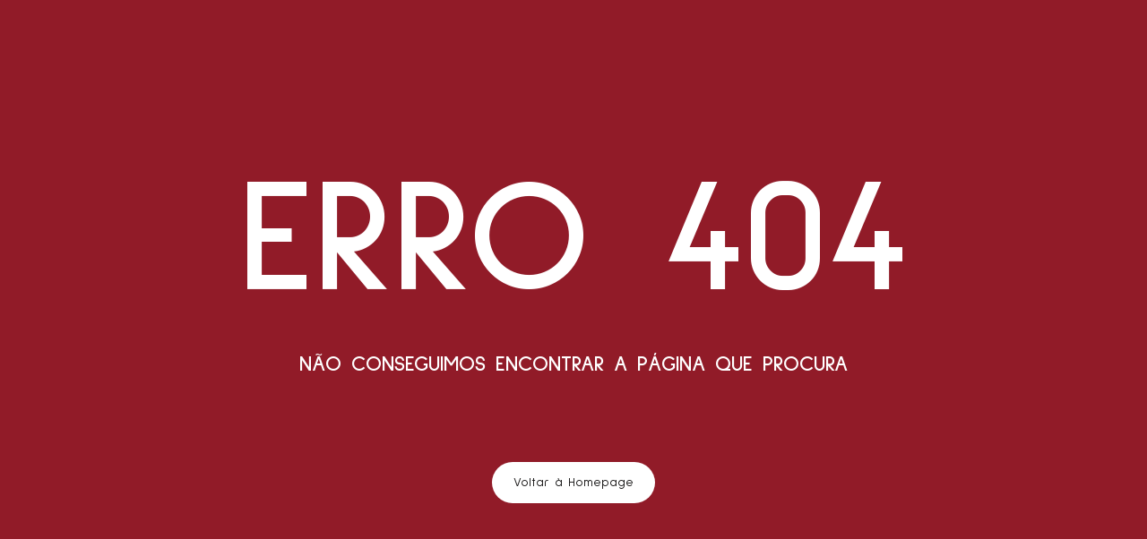

--- FILE ---
content_type: text/html; charset=UTF-8
request_url: https://faro.pt/menu/935/espa-os-culturais.aspx
body_size: 693
content:
<!doctype html><html lang="en"><head><meta charset="utf-8"/><link rel="icon" href="/favicon.ico"/><meta name="viewport" content="width=device-width,initial-scale=1"/><meta name="theme-color" content="#000000"/><meta name="title" content="Visit Faro"/><meta name="description" content="Visit Faro"/><meta name="keywords" content="Município de Faro, História Faro, Cidade Faro, Algarve, Turismo de Portugal, Visitalgarve, Faro Mapa"/><link rel="apple-touch-icon" sizes="180x180" href="/apple-touch-icon.png"/><link rel="icon" type="image/png" sizes="192x192" href="/android-icon-192x192.png"/><link rel="icon" type="image/png" sizes="512x512" href="/android-icon-512x512.png"/><link rel="icon" type="image/png" sizes="32x32" href="/favicon-32x32.png"/><link rel="icon" type="image/png" sizes="16x16" href="/favicon-16x16.png"/><link rel="mask-icon" href="/safari-pinned-tab.svg" color="#911b28"/><meta name="msapplication-TileColor" content="#c63839"/><meta name="theme-color" content="#ffffff"/><link rel="manifest" href="/manifest.json"/><title>Visit Faro</title><script defer="defer" src="/static/js/main.6373769d.js"></script><link href="/static/css/main.6f0e4b33.css" rel="stylesheet"></head><body><noscript>You need to enable JavaScript to run this app.</noscript><div id="root"></div><script src="https://translate.google.com/translate_a/element.js?cb=googleTranslateElementInit" async></script><script type="text/javascript">function googleTranslateElementInit(){new google.translate.TranslateElement({pageLanguage:"pt",layout:window.google.translate.TranslateElement.InlineLayout.VERTICAL},"google_translate_element")}</script><div id="google_translate_element" style="display:none!important"></div></body></html>